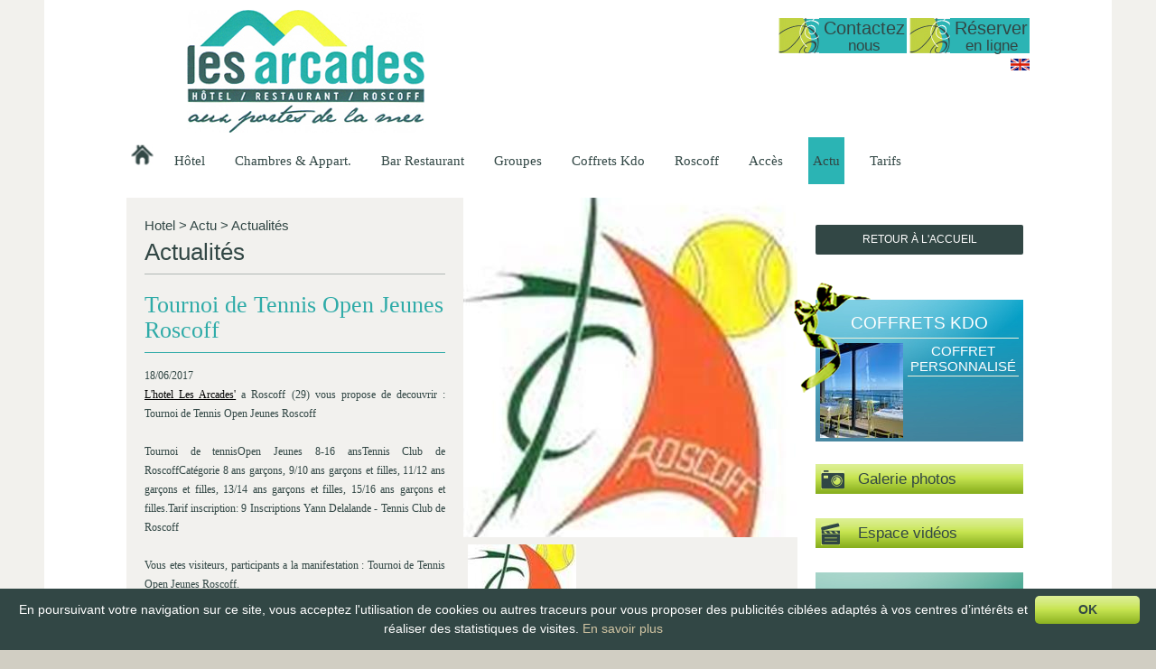

--- FILE ---
content_type: text/html; charset=utf-8
request_url: https://www.hotel-les-arcades-roscoff.com/358-actualites/2908-tournoi-de-tennis-open-jeunes-roscoff.html
body_size: 18222
content:

<!DOCTYPE html>
<html lang="fr">
	<head><title>
	Tournoi de Tennis Open Jeunes Roscoff - Actualités hotel 2 étoiles Roscoff - News hotel bar restaurant baie de Morlaix - Hotel Les Arcades
</title><meta name="description" content="Tournoi de Tennis Open Jeunes Roscoff -  Tournoi de tennisOpen Jeunes 8-16 ansTennis Club de RoscoffCatégorie 8 ans garçons, 9/10 ans garçons et filles, 11/12 ans garçons et filles, 13/14 ans garçons et filles, 15/16 ans garçons et filles.Tarif inscription: 9 Inscriptions Yann Delalande - Tennis Club de Roscoff - Découvrez les dernières actualités de l'Hotel 2 étoiles les Arcades à Roscoff : réouverture de l'hotel, ..."/>
<meta name="keywords" content=""/>
<meta http-equiv="Content-Type" content="text/html; charset=utf-8" /><meta property="og:title" content="HOTEL ROSCOFF, HOTEL RESTAURANT VUE MER - FINISTERE NORD BRETAGNE - HÃ”TEL 2 Ã‰TOILES LES ARCADES" /><meta property="og:type" content="website" /><meta property="og:url" content="https://www.hotel-les-arcades-roscoff.com/" /><meta property="og:image" content="https://www.hotel-les-arcades-roscoff.com/img/logo.png" /><link rel="shortcut icon" href="/img/favicon.ico" type="image/x-icon" /><link rel="icon" href="/img/favicon.ico" type="image/x-icon" /><meta name="viewport" content="width=device-width, initial-scale=1.0, maximum-scale=1.0, user-scalable=no" /><link rel="stylesheet" type="text/css" href="/stylesheets/front_v3.less" /><link rel="stylesheet" type="text/css" href="/stylesheets/jquery-ui-1.8.16.custom.css"/><link rel="stylesheet" type="text/css" href="/stylesheets/jquery-ui-1.8.16.custom.css"/>
		<!--[if lt IE 9]><script src="/js/html5.js" type="text/javascript" charset="utf-8"></script><![endif]-->
		<!--[if lt IE 8]><link href="/stylesheets/IE.less" rel="stylesheet" type="text/css" /><![endif]-->

		<link rel="stylesheet" type="text/css" href="/stylesheets/shadowbox.css" />

		<script type="text/javascript" src="/js/libs.js"></script>

		<script type="text/javascript">
			$(document).ready(function(){
				if ($(window).height() > $("body").height())
					$("#main").css("height",$("#main").height()+$(window).height() - $("body").height()+"px");
				$("#Pied").append("<div id=\"Fond_PG\"></div><div id=\"Fond_PD\"></div>");
				$("#cadeaux").append('<img class="Ruban" src="/img/ruban.png" alt="."/>')


				$('nav#menu').find('ul').find('li').each(function(index){
					if( $(this).find(".SsMenu").width()+$(this).position().left >= $(window).width()){
						var pos=$(this).position().left-$(this).find(".SsMenu").width()*2;
						$(this).find(".SsMenu").css({"right":pos+"px"});
					}else{
						$(this).find(".SsMenu").css({"right":"auto"});
					}
				});

				$("nav#menu").find('ul').find('li').find('a.prim').mouseover(function(){
 					$(this).parent().find(".SsMenu").slideDown('fast');
 					$(this).addClass("selected");
					$(this).parent().hover(function() {}, function(){
						$(this).parent().find(".SsMenu").slideUp('fast');
						$(this).parent().find("a").removeClass("selected");
					});
    			});

				$(".article").mouseover(function(){
 					$(this).parent().find("article").slideDown('fast').show();
 					$(this).css("display","none");

					$(this).parent().hover(function() {
						}, function(){
							$(this).parent().find("article").slideUp('fast').hide();
							$(this).parent().find(".article").css("display","block");
					});
				});

				$(".togglenavMobile").click(function(){
					$("#navMobile").slideToggle('slow');
				});

				$('#navMobile').find('li').click(function(){
					$(this).find('.SsMenu').slideToggle('slow');
				});

				if($(window).width()<1470){
					$('#Fond_PD').hide();
					$('#Fond_PG').hide();
				}else{
					$('#Fond_PD').show();
					$('#Fond_PG').show();
				}
				if($(window).width()<=1150 && $(window).width()>800){
					$('#reservation').after($('#LienActu'));
					$('#visite').after($('.lien_vg'));
					$('#reservation').after($('.LienResa'));
					$('#LienActu').after($('#detailActu'));
					$("#LienActu").css({'margin-top':'10px'});
					$("#liensAutres").append($('.lien_vg'));
					$("#liensAutres").append($('#lienActu'));
					$("#liensAutres").append($('.lienResa'));
					$("#liensAutres").append($('#liensReseaux'));
					$('.lienResa').css({'margin':'10px auto'});
				}else{
					$("#cadeaux").after($(".lien_vg"));
					$("#promos").after($("#LienActu"));
					$("#actus").after($("#visite"));
					$('#LienActu').after($('#detailActu'));
					$("#reservation").after($("#liensReseaux"));
				}
				if($(window).width()<=800){
					$("#Entete").append($("#Galerie"));
					$("#Galerie").css({'float':'none','margin':'auto'});
					$('.texte>h1').append($('.retourAccueil'));
				}else{
					$('#Droite').prepend($('.retourAccueil'));
				}

			});

			$(window).resize(function(){
				$('nav#menu').find('ul').find('li').each(function(index){
					if( $(this).find(".SsMenu").width()+$(this).position().left >= $(window).width()){
						var pos=$(this).position().left-$(this).find(".SsMenu").width()*2;
						$(this).find(".SsMenu").css({"right":pos+"px"});
					}else{
						$(this).find(".SsMenu").css({"right":"auto"});
					}
				});
				if($(window).width()<1470){
					$('#Fond_PD').hide();
					$('#Fond_PG').hide();
				}else{
					$('#Fond_PD').show();
					$('#Fond_PG').show();
				}
				if($(window).width()<=1150 && $(window).width()>800){
					$('#reservation').after($('#LienActu'));
					$('#visite').after($('.lien_vg'));
					$('#visite').css({'margin-bottom':'10px'});
					$('#reservation').after($('.LienResa'));
					$('#LienActu').after($('#detailActu'));
					$("#LienActu").css({'margin-top':'10px'});
					$("#liensAutres").append($('.lien_vg'));
					$("#liensAutres").append($('#lienActu'));
					$("#liensAutres").append($('.lienResa'));
					$("#liensAutres").append($('#liensReseaux'));
				}else{
					$("#cadeaux").after($(".lien_vg"));
					$("#promos").after($("#LienActu"));
					$("#actus").after($("#visite"));
					$('#LienActu').after($('#detailActu'));
					$("#reservation").after($("#liensReseaux"));
				}
				if($(window).width()<=800){
					$("#Entete").append($("#Galerie"));
					$("#Galerie").css({'float':'none','margin':'auto'});
					$('.texte>h1').append($('.retourAccueil'));
				}else{
					$('#Droite').prepend($('.retourAccueil'));
				}
			});
		</script>

		<!-- Ecomouest 29 -->
<script type=text/javascript>

  var _gaq = _gaq || [];
  _gaq.push(['_setAccount', 'UA-38128296-1']);
  _gaq.push(['_setDomainName', 'hotel-les-arcades-roscoff.com']);
  _gaq.push(['_trackPageview']);

  (function() {
    var ga = document.createElement('script'); ga.type = 'text/javascript'; ga.async = true;
    ga.src = ('https:' == document.location.protocol ? 'https://ssl' : 'http://www') + '.google-analytics.com/ga.js';
    var s = document.getElementsByTagName('script')[0]; s.parentNode.insertBefore(ga, s);
  })();

</script></head>

	<body class="interne Actus">
		<div id="wrapper">
			<header>
				<div id="HD">
					<a href="/342-contact.html" title="contact" class="liens_hd">Contactez<span>nous</span></a>
					<a href="https://secure.reservit.com/reservit/reserhotel.php?action=resa&hotelid=159703&lang=FR&redirectHOST=hotel.reservit.com" target="_blank" title="reserver" class="liens_hd">R&eacute;server<span>en ligne</span></a>
					<p id="Drapeaux">
					
							<a href="http://en.hotel-les-arcades-roscoff.com/358-actualites/2908-tournoi-de-tennis-open-jeunes-roscoff.html" title="English version" ><img src="/img/en.gif" alt="" /></a>
					
					</p>

				</div>
				<p id="logo">
					<a href="/" title="Accueil"><img src="/img/logo.jpg" alt="" /></a>
				</p>

				<nav id="menu">
				  <ul class="contenu">
				    
				        <li class="togglenavMobile"><span>&equiv;</span> MENU</li>
				        <li class="first"><a  href="/" title="Hotel Roscoff, hotel restaurant vue mer - Finistere nord Bretagne - Hôtel 2 étoiles les Arcades"><img src="/img/home.jpg" alt="Hotel" /></a></li>
				      
				        <li>
				        <a href="/359-hotel" class="prim" title="Présentation de l&#39;hôtel">Hôtel</a>
				        
				            <div class="SsMenu">
				            <ul>
				          
				            <li class="noborder"><a href="/359-hotel/363-presentation-de-l-hotel.html" title="Présentation de l&#39;hôtel">Présentation de l'hôtel</a></li>
				          
				            <li class="border"><a href="/359-hotel/407-date-d-ouverture-2026.html" title="Date d&#39;ouverture 2026">Date d'ouverture 2026</a></li>
				          
				            </ul>
				            </div>
				          
				        </li>
				      
				        <li>
				        <a href="/233-chambres-appart" class="prim" title="Chambres vue mer - Acces Wifi - Hotel Les Arcades Roscoff -  Baie de Morlaix Finistere">Chambres & Appart.</a>
				        
				            <div class="SsMenu">
				            <ul>
				          
				            <li class="noborder"><a href="/233-chambres-appart/475-presentation-generale.html" title="Présentation générale">Présentation générale</a></li>
				          
				            <li class="noborder"><a href="/233-chambres-appart/362-studio-vue-sur-mer.html" title="Studio vue sur mer">Studio vue sur mer</a></li>
				          
				            <li class="noborder"><a href="/233-chambres-appart/8194-duplex-vue-mer-50-m2-2-a-4-personnes.html" title="Duplex vue mer 50 m2          2 à 4 personnes">Duplex vue mer 50 m2          2 à 4 personnes</a></li>
				          
				            <li class="noborder"><a href="/233-chambres-appart/8157-appartement-t1-35-m2-centre-ville.html" title="Appartement T1  35 m2 centre ville">Appartement T1  35 m2 centre ville</a></li>
				          
				            <li class="noborder"><a href="/233-chambres-appart/365-vue-sur-mer-chambre-double-ou-twin-standard.html" title="Vue sur Mer, Chambre Double ou Twin Standard">Vue sur Mer, Chambre Double ou Twin Standard</a></li>
				          
				            <li class="noborder"><a href="/233-chambres-appart/234-vue-sur-mer-chambre-triple.html" title="Vue sur Mer, Chambre Triple">Vue sur Mer, Chambre Triple</a></li>
				          
				            <li class="noborder"><a href="/233-chambres-appart/369-chambre-double-mansarde.html" title=" Chambre Double Mansarde"> Chambre Double Mansarde</a></li>
				          
				            <li class="noborder"><a href="/233-chambres-appart/371-chambre-double-ou-triple-bain-wc.html" title="Chambre Double ou Triple, Bain-WC">Chambre Double ou Triple, Bain-WC</a></li>
				          
				            <li class="noborder"><a href="/233-chambres-appart/370-chambre-familiale-communicante.html" title="Chambre familiale communicante">Chambre familiale communicante</a></li>
				          
				            <li class="noborder"><a href="/233-chambres-appart/388-le-petit-dejeuner.html" title="Le Petit Déjeuner">Le Petit Déjeuner</a></li>
				          
				            <li class="noborder"><a href="/233-chambres-appart/398-la-pension-ou-demi-pension.html" title="La Pension ou Demi Pension">La Pension ou Demi Pension</a></li>
				          
				            <li class="border"><a href="/233-chambres-appart/406-les-soirees-etapes.html" title="Les Soirées Etapes">Les Soirées Etapes</a></li>
				          
				            </ul>
				            </div>
				          
				        </li>
				      
				        <li>
				        <a href="/255-bar-restaurant" class="prim" title="Restaurant Roscoff - Bar Brasserie Les Arcades à Roscoff - Baie de Morlaix">Bar Restaurant</a>
				        
				            <div class="SsMenu">
				            <ul>
				          
				            <li class="noborder"><a href="/255-bar-restaurant/476-presentation-du-restaurant.html" title="Présentation du Restaurant">Présentation du Restaurant</a></li>
				          
				            <li class="noborder"><a href="/255-bar-restaurant/372-les-formules.html" title="Les Formules">Les Formules</a></li>
				          
				            <li class="noborder"><a href="/255-bar-restaurant/382-les-menus.html" title="Les Menus">Les Menus</a></li>
				          
				            <li class="noborder"><a href="/255-bar-restaurant/384-la-carte.html" title="La Carte">La Carte</a></li>
				          
				            <li class="noborder"><a href="/255-bar-restaurant/274-le-bar.html" title="Le bar">Le bar</a></li>
				          
				            <li class="border"><a href="/255-bar-restaurant/388-le-petit-dejeuner.html" title="Le Petit Déjeuner">Le Petit Déjeuner</a></li>
				          
				            </ul>
				            </div>
				          
				        </li>
				      
				        <li>
				        <a href="/288-groupes" class="prim" title="Accueil des groupes  à Roscoff">Groupes</a>
				        
				            <div class="SsMenu">
				            <ul>
				          
				            <li class="noborder"><a href="/288-groupes/373-groupes-hotel-roscoff.html" title="Groupes Hôtel - Roscoff">Groupes Hôtel - Roscoff</a></li>
				          
				            <li class="noborder"><a href="/288-groupes/289-groupes-restaurant-roscoff.html" title="Groupes Restaurant - Roscoff">Groupes Restaurant - Roscoff</a></li>
				          
				            <li class="border"><a href="/288-groupes/385-groupes-petit-dejeuner-roscoff.html" title="Groupes Petit Déjeuner -Roscoff">Groupes Petit Déjeuner -Roscoff</a></li>
				          
				            </ul>
				            </div>
				          
				        </li>
				      
				        <li>
				        <a href="/316-coffrets-kdo" class="prim" title="Les Coffrets Cadeaux et les Chèques Cadeaux">Coffrets Kdo</a>
				        
				            <div class="SsMenu">
				            <ul>
				          
				            <li class="noborder"><a href="/316-coffrets-kdo/438-halte-gourmande.html" title="Halte Gourmande">Halte Gourmande</a></li>
				          
				            <li class="noborder"><a href="/316-coffrets-kdo/502-escapade-romantique.html" title="Escapade Romantique">Escapade Romantique</a></li>
				          
				            <li class="noborder"><a href="/316-coffrets-kdo/436-escale-gourmande.html" title="Escale Gourmande">Escale Gourmande</a></li>
				          
				            <li class="noborder"><a href="/316-coffrets-kdo/437-delices-de-la-mer.html" title="Délices de la Mer">Délices de la Mer</a></li>
				          
				            <li class="border"><a href="/316-coffrets-kdo/503-coffret-personnalise.html" title="Coffret Personnalisé">Coffret Personnalisé</a></li>
				          
				            </ul>
				            </div>
				          
				        </li>
				      
				        <li>
				        <a href="/324-roscoff" class="prim" title="Les Alentours de l&#39;Hôtel les Arcades à Roscoff -  Baie de Morlaix">Roscoff</a>
				        
				            <div class="SsMenu">
				            <ul>
				          
				            <li class="noborder"><a href="/324-roscoff/325-le-large-a-admirer-ile-de-batz.html" title="Le large à admirer... Ile de Batz">Le large à admirer... Ile de Batz</a></li>
				          
				            <li class="noborder"><a href="/324-roscoff/331-office-tourisme-brittany-ferries-a-roscoff.html" title="Office Tourisme, Brittany Ferries à Roscoff...">Office Tourisme, Brittany Ferries à Roscoff...</a></li>
				          
				            <li class="border"><a href="/324-roscoff/4735-tempete.html" title="Tempête">Tempête</a></li>
				          
				            </ul>
				            </div>
				          
				        </li>
				      
				        <li>
				        <a href="/337-acces" class="prim" title="Plan d&#39;accès à l&#39;hôtel ** les Arcades">Accès</a>
				        
				            <div class="SsMenu">
				            <ul>
				          
				            <li class="border"><a href="/337-acces/338-acces.html" title="Accès">Accès</a></li>
				          
				            </ul>
				            </div>
				          
				        </li>
				      
				    
				        <li>
				          <a href="/358-actu" class="prim selected Actus" title="Actualités">Actu</a>
				          
				        </li>
				      
				        <li>
				          <a href="/317-tarifs" class="prim Tarifs" title="Les tarifs des chambres de l&#39;hôtel les Arcades">Tarifs</a>
				          
				              <div class="SsMenu">
				              <ul>
				            
				              <li class="noborder"><a href="/317-tarifs/318-haute-saison" title="Tarifs de l&#39;hôtel en haute saison">Haute saison </a></li>
				            
				              <li class="noborder"><a href="/317-tarifs/320-moyenne-saison" title="Tarifs de l&#39;hôtel en moyenne saison">Moyenne saison </a></li>
				            
				              <li class="noborder"><a href="/317-tarifs/322-basse-saison" title="Tarifs de l&#39;hôtel en basse saison">Basse saison</a></li>
				            
				              <li class="border"><a href="/317-tarifs/2352-soiree-etape" title="Votre soirée étape à Roscoff près de Morlaix Landivisiau">Soirée étape</a></li>
				            
				              </ul>
				              </div>
				            
				        </li>
				      
				  </ul>
				  

				  
				      <a href="/578-soiree-etape.html" title="Soirée étape"><img src="/img/pix.gif" alt="Soirée étape"/></a>
				    
				      <a href="/577-hotel-restaurant.html" title="Hotel restaurant"><img src="/img/pix.gif" alt="Hotel restaurant"/></a>
				    
				      <a href="/576-hotel-2-etoiles.html" title="Hotel 2 étoiles"><img src="/img/pix.gif" alt="Hotel 2 étoiles"/></a>
				    
				  
				</nav>
				<nav id="navMobile">
					<ul class="contenu">
				    
				        <li>
				        <a href="/359-hotel" class="prim" title="Présentation de l&#39;hôtel">Hôtel</a>
				        
				            <div class="SsMenu">
				            <ul>
				          
				            <li class="noborder"><a href="/359-hotel/363-presentation-de-l-hotel.html" title="Présentation de l&#39;hôtel">Présentation de l'hôtel</a></li>
				          
				            <li class="border"><a href="/359-hotel/407-date-d-ouverture-2026.html" title="Date d&#39;ouverture 2026">Date d'ouverture 2026</a></li>
				          
				            </ul>
				            </div>
				          
				        </li>
				      
				        <li>
				        <a href="/233-chambres-appart" class="prim" title="Chambres vue mer - Acces Wifi - Hotel Les Arcades Roscoff -  Baie de Morlaix Finistere">Chambres & Appart.</a>
				        
				            <div class="SsMenu">
				            <ul>
				          
				            <li class="noborder"><a href="/233-chambres-appart/475-presentation-generale.html" title="Présentation générale">Présentation générale</a></li>
				          
				            <li class="noborder"><a href="/233-chambres-appart/362-studio-vue-sur-mer.html" title="Studio vue sur mer">Studio vue sur mer</a></li>
				          
				            <li class="noborder"><a href="/233-chambres-appart/8194-duplex-vue-mer-50-m2-2-a-4-personnes.html" title="Duplex vue mer 50 m2          2 à 4 personnes">Duplex vue mer 50 m2          2 à 4 personnes</a></li>
				          
				            <li class="noborder"><a href="/233-chambres-appart/8157-appartement-t1-35-m2-centre-ville.html" title="Appartement T1  35 m2 centre ville">Appartement T1  35 m2 centre ville</a></li>
				          
				            <li class="noborder"><a href="/233-chambres-appart/365-vue-sur-mer-chambre-double-ou-twin-standard.html" title="Vue sur Mer, Chambre Double ou Twin Standard">Vue sur Mer, Chambre Double ou Twin Standard</a></li>
				          
				            <li class="noborder"><a href="/233-chambres-appart/234-vue-sur-mer-chambre-triple.html" title="Vue sur Mer, Chambre Triple">Vue sur Mer, Chambre Triple</a></li>
				          
				            <li class="noborder"><a href="/233-chambres-appart/369-chambre-double-mansarde.html" title=" Chambre Double Mansarde"> Chambre Double Mansarde</a></li>
				          
				            <li class="noborder"><a href="/233-chambres-appart/371-chambre-double-ou-triple-bain-wc.html" title="Chambre Double ou Triple, Bain-WC">Chambre Double ou Triple, Bain-WC</a></li>
				          
				            <li class="noborder"><a href="/233-chambres-appart/370-chambre-familiale-communicante.html" title="Chambre familiale communicante">Chambre familiale communicante</a></li>
				          
				            <li class="noborder"><a href="/233-chambres-appart/388-le-petit-dejeuner.html" title="Le Petit Déjeuner">Le Petit Déjeuner</a></li>
				          
				            <li class="noborder"><a href="/233-chambres-appart/398-la-pension-ou-demi-pension.html" title="La Pension ou Demi Pension">La Pension ou Demi Pension</a></li>
				          
				            <li class="border"><a href="/233-chambres-appart/406-les-soirees-etapes.html" title="Les Soirées Etapes">Les Soirées Etapes</a></li>
				          
				            </ul>
				            </div>
				          
				        </li>
				      
				        <li>
				        <a href="/255-bar-restaurant" class="prim" title="Restaurant Roscoff - Bar Brasserie Les Arcades à Roscoff - Baie de Morlaix">Bar Restaurant</a>
				        
				            <div class="SsMenu">
				            <ul>
				          
				            <li class="noborder"><a href="/255-bar-restaurant/476-presentation-du-restaurant.html" title="Présentation du Restaurant">Présentation du Restaurant</a></li>
				          
				            <li class="noborder"><a href="/255-bar-restaurant/372-les-formules.html" title="Les Formules">Les Formules</a></li>
				          
				            <li class="noborder"><a href="/255-bar-restaurant/382-les-menus.html" title="Les Menus">Les Menus</a></li>
				          
				            <li class="noborder"><a href="/255-bar-restaurant/384-la-carte.html" title="La Carte">La Carte</a></li>
				          
				            <li class="noborder"><a href="/255-bar-restaurant/274-le-bar.html" title="Le bar">Le bar</a></li>
				          
				            <li class="border"><a href="/255-bar-restaurant/388-le-petit-dejeuner.html" title="Le Petit Déjeuner">Le Petit Déjeuner</a></li>
				          
				            </ul>
				            </div>
				          
				        </li>
				      
				        <li>
				        <a href="/288-groupes" class="prim" title="Accueil des groupes  à Roscoff">Groupes</a>
				        
				            <div class="SsMenu">
				            <ul>
				          
				            <li class="noborder"><a href="/288-groupes/373-groupes-hotel-roscoff.html" title="Groupes Hôtel - Roscoff">Groupes Hôtel - Roscoff</a></li>
				          
				            <li class="noborder"><a href="/288-groupes/289-groupes-restaurant-roscoff.html" title="Groupes Restaurant - Roscoff">Groupes Restaurant - Roscoff</a></li>
				          
				            <li class="border"><a href="/288-groupes/385-groupes-petit-dejeuner-roscoff.html" title="Groupes Petit Déjeuner -Roscoff">Groupes Petit Déjeuner -Roscoff</a></li>
				          
				            </ul>
				            </div>
				          
				        </li>
				      
				        <li>
				        <a href="/316-coffrets-kdo" class="prim" title="Les Coffrets Cadeaux et les Chèques Cadeaux">Coffrets Kdo</a>
				        
				            <div class="SsMenu">
				            <ul>
				          
				            <li class="noborder"><a href="/316-coffrets-kdo/438-halte-gourmande.html" title="Halte Gourmande">Halte Gourmande</a></li>
				          
				            <li class="noborder"><a href="/316-coffrets-kdo/502-escapade-romantique.html" title="Escapade Romantique">Escapade Romantique</a></li>
				          
				            <li class="noborder"><a href="/316-coffrets-kdo/436-escale-gourmande.html" title="Escale Gourmande">Escale Gourmande</a></li>
				          
				            <li class="noborder"><a href="/316-coffrets-kdo/437-delices-de-la-mer.html" title="Délices de la Mer">Délices de la Mer</a></li>
				          
				            <li class="border"><a href="/316-coffrets-kdo/503-coffret-personnalise.html" title="Coffret Personnalisé">Coffret Personnalisé</a></li>
				          
				            </ul>
				            </div>
				          
				        </li>
				      
				        <li>
				        <a href="/324-roscoff" class="prim" title="Les Alentours de l&#39;Hôtel les Arcades à Roscoff -  Baie de Morlaix">Roscoff</a>
				        
				            <div class="SsMenu">
				            <ul>
				          
				            <li class="noborder"><a href="/324-roscoff/325-le-large-a-admirer-ile-de-batz.html" title="Le large à admirer... Ile de Batz">Le large à admirer... Ile de Batz</a></li>
				          
				            <li class="noborder"><a href="/324-roscoff/331-office-tourisme-brittany-ferries-a-roscoff.html" title="Office Tourisme, Brittany Ferries à Roscoff...">Office Tourisme, Brittany Ferries à Roscoff...</a></li>
				          
				            <li class="border"><a href="/324-roscoff/4735-tempete.html" title="Tempête">Tempête</a></li>
				          
				            </ul>
				            </div>
				          
				        </li>
				      
				        <li>
				        <a href="/337-acces" class="prim" title="Plan d&#39;accès à l&#39;hôtel ** les Arcades">Accès</a>
				        
				            <div class="SsMenu">
				            <ul>
				          
				            <li class="border"><a href="/337-acces/338-acces.html" title="Accès">Accès</a></li>
				          
				            </ul>
				            </div>
				          
				        </li>
				      
				    
				        <li>
				          <a href="/358-actu" class="prim selected Actus" title="Actualités">Actu</a>
				          
				        </li>
				      
				        <li>
				          <a href="/317-tarifs" class="prim Tarifs" title="Les tarifs des chambres de l&#39;hôtel les Arcades">Tarifs</a>
				          
				              <div class="SsMenu">
				              <ul>
				            
				              <li class="noborder"><a href="/317-tarifs/318-haute-saison" title="Tarifs de l&#39;hôtel en haute saison">Haute saison </a></li>
				            
				              <li class="noborder"><a href="/317-tarifs/320-moyenne-saison" title="Tarifs de l&#39;hôtel en moyenne saison">Moyenne saison </a></li>
				            
				              <li class="noborder"><a href="/317-tarifs/322-basse-saison" title="Tarifs de l&#39;hôtel en basse saison">Basse saison</a></li>
				            
				              <li class="border"><a href="/317-tarifs/2352-soiree-etape" title="Votre soirée étape à Roscoff près de Morlaix Landivisiau">Soirée étape</a></li>
				            
				              </ul>
				              </div>
				            
				        </li>
				      
				  </ul>
				</nav>

			</header>
			<section id="main">

			
			
			
				
					<div id="Gauche">
						



		<article id="detail">
			<div id="Entete">
				
					
							<div id="Galerie" class="photo cycle">
								<div id="Defil">
						
								<a class="photo_0" rel="shadowbox[Galerie]" title="" href="/usermedia/photo-636247008616488930..jpg?m=1000"><img title="" src="/usermedia/photo-636247008616488930..jpg?w=370&amp;h=376&amp;crop=true" alt="" width="370" height="376" /></a>
						
							</div>
							<script src="/js/jquery-cycle.js" type="text/javascript"></script>

							<script language="javascript" type="text/javascript" >
								/* <![CDATA[ */
								$('#Defil')
									.after('<div id="Pager">')
									.cycle({
										fx: 'fade',
										timeout: 7000,
										pager:"#Pager",
										pagerAnchorBuilder: function(idx, slide) {

											img="";
											slide = $('#Defil');
												img = '<img src="'+slide.find(".photo_"+idx).find("img").attr("src").replace("w=370&h=376", "w=120&h=80")+'" alt="" /><br />';

											img= '<div  class="pager">'+img+'</div>';
											return img;
										}
								});

								/* ]]> */
							</script>
							</div>
						
				
				<!--
				
					
						<div id="Galerie">
							<div id="RelativeDefil">
								<div id="Defil">

						
								<img longdesc="javascript:Shadowbox.open({content: '/usermedia/photo-636247008616488930..jpg?m=1200', player: 'img', title:''});" src="/usermedia/photo-636247008616488930..jpg?dummy=0&amp;w=370&amp;h=376&amp;crop=true" alt=""  />

						
								</div>


							</div>
							</div>
							<script type="text/javascript" src="/js/galleria.js"></script>
								<script src="/js/jquery-cycle.js" type="text/javascript"></script>
							<script language="javascript" type="text/javascript">
								// <![CDATA[
								Galleria.loadTheme('/js/galleria.classic.js');
									$('#Defil').galleria({
								});
								//   ]]>
							</script>
						
				-->

				<div class="texte">
					
						<p id="Ariane"><a href="/" title="Hotel Roscoff, hotel restaurant vue mer - Finistere nord Bretagne - Hôtel 2 étoiles les Arcades">Hotel</a> &gt; <a href="/358-actu" title="Actualités">Actu</a> > Actualités</p>
						<h1>Actualités</h1>
					

					<h2>Tournoi de Tennis Open Jeunes Roscoff</h2>
					18/06/2017<br/><a href='http://www.hotel-les-arcades-roscoff.com/' target='_blank'>L'hotel Les Arcades'</a> a Roscoff (29) vous propose de decouvrir : Tournoi de Tennis Open Jeunes Roscoff<br/><br/> Tournoi de tennisOpen Jeunes 8-16 ansTennis Club de RoscoffCatégorie 8 ans garçons, 9/10 ans garçons et filles, 11/12 ans garçons et filles, 13/14 ans garçons et filles, 15/16 ans garçons et filles.Tarif inscription: 9 Inscriptions Yann Delalande - Tennis Club de Roscoff <br/><br/>Vous etes visiteurs, participants a la manifestation : Tournoi de Tennis Open Jeunes Roscoff. <br/>N'hesitez pas a reserver a l'hotel Les Arcades a Roscoff au 02 98 69 70 45.
					<p class="detail">
						
						

					</p>
					
					
				</div>
			</div>
			<div id="FinDetail">
				
				<p class="detail">
					
					
				</p>
			</div>

		</article>
		<div class="navigation">
			<a href="/358-actu/2905-tous-differents-tous-ensemble-plouescat.html" class="prec selected">&lt;&nbsp;Pr&eacute;c&eacute;dent</a>
			<a href="/358-actu/2911-soiree-jeux-plouescat.html" class="suiv selected">Suivant&nbsp;&gt;</a>
		</div>
	
	



					</div>
				<div id="Droite">
					<a class="lienResa retourAccueil" href="/" title="Accueil">Retour &agrave; l'accueil</a>
					
					<div class="left">
						
								<section id="cadeaux" >
									<h2><a href="/316-coffrets-kdo" title="Les Coffrets Cadeaux et les Chèques Cadeaux">Coffrets Kdo</a></h2>
							
								<div class="article">
									
										<div class="photo"><a href="/316-coffrets-kdo/503-coffret-personnalise.html"><img src="/usermedia/photo-638170987848031125-1.jpg?dummy=0&amp;crop=true&amp;w=92&amp;h=105" width="92" height="105" alt="Hotel Les Arcades" /></a></div>
									
									<div class="texte">
										<h3><a href="/316-coffrets-kdo/503-coffret-personnalise.html" title="Coffret Personnalisé">Coffret Personnalisé</a></h3>
										
									</div>
								</div>
								<article>
									
										<div class="photo"><a href="/316-coffrets-kdo/503-coffret-personnalise.html"><img src="/usermedia/photo-638170987848031125-1.jpg?dummy=0&amp;crop=true&amp;w=220&amp;h=147" width="220" height="147" alt="Hotel Les Arcades" /></a></div>
									
									<div class="texte">
										<h2><a href="/316-coffrets-kdo" title="Les Coffrets Cadeaux et les Chèques Cadeaux">Coffrets Kdo</a></h2>
										<h3><a href="/316-coffrets-kdo/503-coffret-personnalise.html" title="Coffret Personnalisé">Coffret Personnalisé</a></h3>
									</div>
								</article>
							
									<div class="clear">&nbsp;</div>
								</section>
							
						
								<section id="promos" >
									<h2><a href="/300-promos" title="Promotions Offres spéciales Hotel Roscoff">Promos</a></h2>
							
								<div class="article">
									
										<div class="photo"><a href="/300-promos/406-les-soirees-etapes.html"><img src="/usermedia/photo-638170993581166900-1.jpg?dummy=0&amp;crop=true&amp;w=92&amp;h=105" width="92" height="105" alt="vue sur le port" /></a></div>
									
									<div class="texte">
										<h3><a href="/300-promos/406-les-soirees-etapes.html" title="Les Soirées Etapes">Les Soirées Etapes</a></h3>
										 
	&nbsp; 
 
	    105.00 &euro; par&hellip;
									</div>
								</div>
								<article>
									
										<div class="photo"><a href="/300-promos/406-les-soirees-etapes.html"><img src="/usermedia/photo-638170993581166900-1.jpg?dummy=0&amp;crop=true&amp;w=220&amp;h=147" width="220" height="147" alt="vue sur le port" /></a></div>
									
									<div class="texte">
										<h2><a href="/300-promos" title="Promotions Offres spéciales Hotel Roscoff">Promos</a></h2>
										<h3><a href="/300-promos/406-les-soirees-etapes.html" title="Les Soirées Etapes">Les Soirées Etapes</a></h3>
									</div>
								</article>
							
									<div class="clear">&nbsp;</div>
								</section>
							
						
								<div id="LienActu">
									<a href="/358-actu" class="lienResa selected Actus" title="Actualités">Actu</a>
							
							
								</div>
							
							
								<a href="/355-galerie-photos" class="lien_vg" title="Galerie photos"><img src="/img/photo.jpg" alt="Photos" />&nbsp;&nbsp;&nbsp;Galerie photos</a>
							
							
								<a href="/356-espace-videos" class="lien_vg" title="Espace vidéos"><img src="/img/vids.jpg" alt="Videos" />&nbsp;&nbsp;&nbsp;&nbsp;Espace vidéos</a>
							
							<a rel="shadowbox;width=750px;height=550" title="Visite virtuelle" class="lienResa" href="/visite-arcades-roscoff/visite-arcades-roscoff.htm">Visite virtuelle</a>

							<div class="clear">&nbsp;</div>
							<div id="liensAutres"></div>
							
		<aside id="reservation">
			<h2><img src="/img/titre_resa.jpg" alt="R&eacute;server" />&nbsp;en ligne</h2>
			<div id="Resa">
				<p class="date">
					<input type="text" id="date_arrivee" name="date_arrivee" />
					<label for="date_arrivee">Arriv&eacute;e</label>
				</p>	

				<form id="FormReserv" target="_blank" action="https://secure.reservit.com/reservit/reserhotel.php?action=resa&hotelid=159703&lang=FR&redirectHOST=hotel.reservit.com" method="get" onsubmit="reservit();" >

					<p class="horizontal numerique">
						<input id="Sduree" name="nbnights" type="text" size="1" maxlength="3" value="1">
						<label for="Sduree">Nuit(s)</label>
					</p>
					<p class="horizontal numerique">
						<input id="nb_personnes" name="nbadt" type="text" size="1" maxlength="3" value="2">
						<label for="nb_personnes">Pers(s)</label>
					</p>
					<p class="bouton"><button class="reserver" id="submit-resa" type="submit">Valider</button></p>

					<input type="hidden" name="hotelid" value="159703" />
					<input type="hidden" id="fday" name="fday" value="" />
					<input type="hidden" id="fmonth" name="fmonth" value="" />
					<input type="hidden" id="fyear" name="fyear" value="" />
					<input type="hidden" name="lang" value="FR" />
					<input type="hidden" name="redirectHOST"  value="hotel.reservit.com">

				</form>
			</div>
		</aside>
							<div id="liensReseaux" class="nomargin left">
								<a class="right" href="http://www.hotels-finistere.fr/" target="_blank"><img src="/img/club.jpg" alt="Club Hotellier Baie de Morlaix" /></a>
								<a href="http://www.facebook.com/" class="facebook" target="_blank"><img src="/img/facebook.jpg" alt="Facebook" /></a>&nbsp;
								<a href="http://www.twitter.com/" target="_blank"><img src="/img/twitter.jpg" alt="Twitter" /></a>
								<a href="http://www.google.com/" target="_blank"><img src="/img/google.jpg" alt="Google +" /></a>
							</div>
						</div>
					
				</div>
			
					<div class="clear">&nbsp;</div>
			</section>


			<div id="Pied">
				<div id="Adresse">
					
						<strong><a href="http://www.hotel-les-arcades-roscoff.com" title="Hôtel Les Arcades - ROSCOFF">Hôtel Les Arcades</a><br /></strong>
						15, rue Amiral Réveillère<br />
						29681 ROSCOFF<br /><br />
						T&eacute;l : <span>02 98 69 70 45<br /></span>
						Fax : <span>02 98 61 12 34<br /></span>
						<a href="/342-contact.html" title="Hôtel Les Arcades - ROSCOFF">lesarcadesroscoff@wanadoo.fr</a>
					
				</div>
				
						<div id="MenuBas">
					
						<div class="larub">
							<a href="/359-hotel" class="rub" title="Présentation de l&#39;hôtel">Hôtel</a>
							
								
									<a href="/359-hotel/363-presentation-de-l-hotel.html" title="Présentation de l&#39;hôtel">Présentation de&hellip;</a>
								
									<a href="/359-hotel/407-date-d-ouverture-2026.html" title="Date d&#39;ouverture 2026">Date d'ouverture&hellip;</a>
								
								
						</div>
					
						<div class="larub">
							<a href="/233-chambres-appart" class="rub" title="Chambres vue mer - Acces Wifi - Hotel Les Arcades Roscoff -  Baie de Morlaix Finistere">Chambres & Appart.</a>
							
								
									<a href="/233-chambres-appart/475-presentation-generale.html" title="Présentation générale">Présentation&hellip;</a>
								
									<a href="/233-chambres-appart/362-studio-vue-sur-mer.html" title="Studio vue sur mer">Studio vue sur mer</a>
								
									<a href="/233-chambres-appart/8194-duplex-vue-mer-50-m2-2-a-4-personnes.html" title="Duplex vue mer 50 m2          2 à 4 personnes">Duplex vue mer 50&hellip;</a>
								
									<a href="/233-chambres-appart/8157-appartement-t1-35-m2-centre-ville.html" title="Appartement T1  35 m2 centre ville">Appartement T1  35&hellip;</a>
								
									<a href="/233-chambres-appart/365-vue-sur-mer-chambre-double-ou-twin-standard.html" title="Vue sur Mer, Chambre Double ou Twin Standard">Vue sur Mer,&hellip;</a>
								
									<a href="/233-chambres-appart/234-vue-sur-mer-chambre-triple.html" title="Vue sur Mer, Chambre Triple">Vue sur Mer,&hellip;</a>
								
									<a href="/233-chambres-appart/369-chambre-double-mansarde.html" title=" Chambre Double Mansarde"> Chambre Double&hellip;</a>
								
									<a href="/233-chambres-appart/371-chambre-double-ou-triple-bain-wc.html" title="Chambre Double ou Triple, Bain-WC">Chambre Double ou&hellip;</a>
								
									<a href="/233-chambres-appart/370-chambre-familiale-communicante.html" title="Chambre familiale communicante">Chambre familiale&hellip;</a>
								
									<a href="/233-chambres-appart/388-le-petit-dejeuner.html" title="Le Petit Déjeuner">Le Petit Déjeuner</a>
								
									<a href="/233-chambres-appart/398-la-pension-ou-demi-pension.html" title="La Pension ou Demi Pension">La Pension ou Demi&hellip;</a>
								
									<a href="/233-chambres-appart/406-les-soirees-etapes.html" title="Les Soirées Etapes">Les Soirées Etapes</a>
								
								
						</div>
					
						<div class="larub">
							<a href="/255-bar-restaurant" class="rub" title="Restaurant Roscoff - Bar Brasserie Les Arcades à Roscoff - Baie de Morlaix">Bar Restaurant</a>
							
								
									<a href="/255-bar-restaurant/476-presentation-du-restaurant.html" title="Présentation du Restaurant">Présentation du&hellip;</a>
								
									<a href="/255-bar-restaurant/372-les-formules.html" title="Les Formules">Les Formules</a>
								
									<a href="/255-bar-restaurant/382-les-menus.html" title="Les Menus">Les Menus</a>
								
									<a href="/255-bar-restaurant/384-la-carte.html" title="La Carte">La Carte</a>
								
									<a href="/255-bar-restaurant/274-le-bar.html" title="Le bar">Le bar</a>
								
									<a href="/255-bar-restaurant/388-le-petit-dejeuner.html" title="Le Petit Déjeuner">Le Petit Déjeuner</a>
								
								
						</div>
					
						<div class="larub">
							<a href="/288-groupes" class="rub" title="Accueil des groupes  à Roscoff">Groupes</a>
							
								
									<a href="/288-groupes/373-groupes-hotel-roscoff.html" title="Groupes Hôtel - Roscoff">Groupes Hôtel -&hellip;</a>
								
									<a href="/288-groupes/289-groupes-restaurant-roscoff.html" title="Groupes Restaurant - Roscoff">Groupes Restaurant&hellip;</a>
								
									<a href="/288-groupes/385-groupes-petit-dejeuner-roscoff.html" title="Groupes Petit Déjeuner -Roscoff">Groupes Petit&hellip;</a>
								
								
						</div>
					
						<div class="larub">
							<a href="/316-coffrets-kdo" class="rub" title="Les Coffrets Cadeaux et les Chèques Cadeaux">Coffrets Kdo</a>
							
								
									<a href="/316-coffrets-kdo/438-halte-gourmande.html" title="Halte Gourmande">Halte Gourmande</a>
								
									<a href="/316-coffrets-kdo/502-escapade-romantique.html" title="Escapade Romantique">Escapade Romantique</a>
								
									<a href="/316-coffrets-kdo/436-escale-gourmande.html" title="Escale Gourmande">Escale Gourmande</a>
								
									<a href="/316-coffrets-kdo/437-delices-de-la-mer.html" title="Délices de la Mer">Délices de la Mer</a>
								
									<a href="/316-coffrets-kdo/503-coffret-personnalise.html" title="Coffret Personnalisé">Coffret Personnalisé</a>
								
								
						</div>
					
						<div class="larub">
							<a href="/358-actu" class="rub selected Actus" title="Actualités">Actu</a>
							
								
									<a href="/358-actu/407-date-d-ouverture-2026.html" title="Date d&#39;ouverture 2026">Date d'ouverture&hellip;</a>
								
									<a href="/358-actu/655-travaux-de-renovation-2014.html" title="Travaux de rénovation 2014">Travaux de&hellip;</a>
								
									<a href="/358-actu/600-tempete-le-11-mars-2013.html" title="Tempête le 11 mars 2013">Tempête le 11 mars&hellip;</a>
								
									<a href="/358-actu/2369-spectacle-de-danse-hip-hop-roots-cie-engrenage-saint-pol-de-leon.html" title="Spectacle de danse Hip-Hop Roots - Cie Engrenage Saint-Pol-de-Léon">Spectacle de danse&hellip;</a>
								
									<a href="/358-actu/2372-exposition-mohamed-idali-calligraphies-saint-pol-de-leon.html" title="Exposition Mohamed Idali - Calligraphies Saint-Pol-de-Léon">Exposition Mohamed&hellip;</a>
								
									<a href="/358-actu/2375-jean-yves-lafesse-lafesse-pour-de-vrai-saint-pol-de-leon.html" title="Jean-Yves Lafesse Lafesse pour de vrai ! Saint-Pol-de-Léon">Jean-Yves Lafesse&hellip;</a>
								
									<a href="/358-actu/2420-telethon-2017-a-roscoff.html" title="Téléthon 2017  à Roscoff">Téléthon 2017  à&hellip;</a>
								
									<a href="/358-actu/2422-journees-europeennes-du-patrimoine-au-chateau-de-kerouzere-sibiril.html" title="Journées Européennes du Patrimoine au Château de Kérouzéré Sibiril">Journées&hellip;</a>
								
									<a href="/358-actu/2425-journees-europeennes-du-patrimoine-a-roscoff.html" title="Journées Européennes du Patrimoine à Roscoff">Journées&hellip;</a>
								
									<a href="/358-actu/2428-journees-europeennes-du-patrimoine-au-manoir-de-creac-h-ingar-treflaouenan.html" title="Journées Européennes du Patrimoine au Manoir de Créac&#39;h Ingar Tréflaouénan">Journées&hellip;</a>
								
									<a href="/358-actu/2431-les-roc-h-des-monts-d-arree-huelgoat.html" title="Les Roc&#39;h des Monts d&#39;Arrée Huelgoat">Les Roc'h des Monts&hellip;</a>
								
									<a href="/358-actu/2434-foire-a-la-brocante-roscoff.html" title="Foire à la Brocante Roscoff">Foire à la Brocante&hellip;</a>
								
									<a href="/358-actu/2437-visite-ostreicole-une-experience-bretonne-carantec.html" title="Visite ostréicole, une expérience bretonne ! Carantec">Visite ostréicole,&hellip;</a>
								
									<a href="/358-actu/2440-place-aux-momes-le-ministere-de-la-magouille-ecoute-ta-mere-et-mange-ton-short-carantec.html" title="Place aux Mômes : Le Ministère de la Magouille Ecoute ta mère et mange ton short Carantec">Place aux Mômes :&hellip;</a>
								
									<a href="/358-actu/2443-visite-ostreicole-une-experience-bretonne-carantec.html" title="Visite ostréicole, une expérience bretonne! Carantec">Visite ostréicole,&hellip;</a>
								
									<a href="/358-actu/2446-fete-de-l-oignon-de-roscoff.html" title="Fête de l&#39;Oignon de Roscoff">Fête de l'Oignon de&hellip;</a>
								
									<a href="/358-actu/2449-place-aux-momes-aristobulle-illusion-sur-macadam-carantec.html" title="Place aux Mômes : Aristobulle- Illusion sur Macadam Carantec">Place aux Mômes :&hellip;</a>
								
									<a href="/358-actu/2452-visite-ostreicole-une-experience-bretonne-carantec.html" title="Visite ostréicole, une expérience bretonne ! Carantec">Visite ostréicole,&hellip;</a>
								
									<a href="/358-actu/2455-place-aux-momes-immo-histoire-avec-balles-carantec.html" title="Place aux Mômes : IMMO Histoire avec balles Carantec">Place aux Mômes :&hellip;</a>
								
									<a href="/358-actu/2458-visite-ostreicole-une-experience-bretonne-carantec.html" title="Visite ostréicole, une expérience bretonne! Carantec">Visite ostréicole,&hellip;</a>
								
									<a href="/358-actu/2461-triathlon-sprint-a-plouescat.html" title="Triathlon Sprint à Plouescat">Triathlon Sprint à&hellip;</a>
								
									<a href="/358-actu/2464-place-aux-momes-mine-de-rien-cendrillon-carantec.html" title="Place aux Mômes : Mine de Rien- Cendrillon Carantec">Place aux Mômes :&hellip;</a>
								
									<a href="/358-actu/2467-visite-ostreicole-une-experience-bretonne-carantec.html" title="Visite ostréicole, une expérience bretonne ! Carantec">Visite ostréicole,&hellip;</a>
								
									<a href="/358-actu/2470-courses-hippiques-plouescat.html" title="Courses Hippiques Plouescat">Courses Hippiques&hellip;</a>
								
									<a href="/358-actu/2473-foire-a-la-brocante-roscoff.html" title="Foire à la Brocante Roscoff">Foire à la Brocante&hellip;</a>
								
									<a href="/358-actu/2476-brocante-plouescat.html" title="Brocante Plouescat">Brocante Plouescat</a>
								
									<a href="/358-actu/2479-place-aux-momes-tout-par-terre-welcome-carantec.html" title="Place aux Mômes : Tout par Terre - Welcome Carantec">Place aux Mômes :&hellip;</a>
								
									<a href="/358-actu/2482-visite-ostreicole-une-experience-bretonne-carantec.html" title="Visite ostréicole, une expérience bretonne ! Carantec">Visite ostréicole,&hellip;</a>
								
									<a href="/358-actu/2485-ludibreizh-festival-plouescat.html" title="LudiBreizh Festival Plouescat">LudiBreizh Festival&hellip;</a>
								
									<a href="/358-actu/2488-stages-de-tennis-roscoff.html" title="Stages de Tennis Roscoff">Stages de Tennis&hellip;</a>
								
									<a href="/358-actu/2491-la-barjot-roscoff-course-roscoff.html" title="La Barjot Roscoff Course Roscoff">La Barjot Roscoff&hellip;</a>
								
									<a href="/358-actu/2494-visite-ostreicole-une-experience-bretonne-carantec.html" title="Visite ostréicole, une expérience bretonne! Carantec">Visite ostréicole,&hellip;</a>
								
									<a href="/358-actu/2497-place-aux-momes-les-enfants-perdus-la-famille-frapelini-l-incroyable-voyage-carantec.html" title="Place aux Mômes : Les Enfants Perdus - La famille Frapelini, l&#39;incroyable voyage Carantec">Place aux Mômes :&hellip;</a>
								
									<a href="/358-actu/2500-l-office-de-tourisme-fait-son-marche-cleder.html" title="L&#39;Office de Tourisme fait son marché Cléder">L'Office de&hellip;</a>
								
									<a href="/358-actu/2503-vide-grenier-wandfried-plouescat.html" title="Vide-grenier Wandfried Plouescat">Vide-grenier&hellip;</a>
								
									<a href="/358-actu/2506-place-aux-momes-eocirk-mr-vegas-carantec.html" title="Place aux Mômes : Eocirk - Mr Vegas Carantec">Place aux Mômes :&hellip;</a>
								
									<a href="/358-actu/2509-festival-place-aux-momes-ete-2017-roscoff.html" title="Festival Place aux Mômes - Eté 2017 Roscoff">Festival Place aux&hellip;</a>
								
									<a href="/358-actu/2512-visite-ostreicole-une-experience-bretonne-carantec.html" title="Visite ostréicole, une expérience bretonne! Carantec">Visite ostréicole,&hellip;</a>
								
									<a href="/358-actu/2515-foire-a-la-brocante-roscoff.html" title="Foire à la Brocante Roscoff">Foire à la Brocante&hellip;</a>
								
									<a href="/358-actu/2518-festival-gouel-bro-leon-plouvorn.html" title="Festival Gouel Bro Leon Plouvorn">Festival Gouel Bro&hellip;</a>
								
									<a href="/358-actu/2521-foire-a-la-brocante-et-aux-antiquites-roscoff.html" title="Foire à la brocante et aux antiquités Roscoff">Foire à la brocante&hellip;</a>
								
									<a href="/358-actu/2524-jazz-in-rosko-roscoff.html" title="JAZZ&#39;IN ROSKO Roscoff">JAZZ'IN ROSKO&hellip;</a>
								
									<a href="/358-actu/2536-exposition-a-corps-et-ame-saint-vougay.html" title="Exposition A corps et âme Saint-Vougay">Exposition A corps&hellip;</a>
								
									<a href="/358-actu/2584-swing-tralala-soiree-cabaret-et-music-hall-santec.html" title="Swing Tralala.Soirée Cabaret et Music-Hall Santec">Swing&hellip;</a>
								
									<a href="/358-actu/2611-un-noel-a-saint-pol-rallye-canin-de-noel-saint-pol-de-leon.html" title="Un noël à Saint Pol : Rallye Canin de noël Saint-Pol-de-Léon">Un noël à Saint Pol&hellip;</a>
								
									<a href="/358-actu/2614-exposition-vente-l-ile-a-l-eau-de-marie-pascale-le-goff-ile-de-batz.html" title="Exposition - vente L&#39;île à l&#39;eau de Marie-Pascale Le Goff Île-de-Batz">Exposition - vente&hellip;</a>
								
									<a href="/358-actu/2617-collectes-de-sang-plouescat.html" title="Collectes de sang Plouescat">Collectes de sang&hellip;</a>
								
									<a href="/358-actu/2620-roscoff-fete-noel-roscoff.html" title="Roscoff Fête Noël Roscoff">Roscoff Fête Noël&hellip;</a>
								
									<a href="/358-actu/2623-tournoi-de-tennis-de-noel-cleder.html" title="Tournoi de Tennis de Noël Cléder">Tournoi de Tennis&hellip;</a>
								
									<a href="/358-actu/2626-don-du-sang-saint-pol-de-leon.html" title="Don du sang Saint-Pol-de-Léon">Don du sang&hellip;</a>
								
									<a href="/358-actu/2629-connaissance-du-monde-le-laos-roscoff.html" title="Connaissance du Monde: Le Laos Roscoff">Connaissance du&hellip;</a>
								
									<a href="/358-actu/2632-conference-voyage-l-armenie-roscoff.html" title="Conférence Voyage L&#39;Arménie Roscoff">Conférence Voyage&hellip;</a>
								
									<a href="/358-actu/2635-salon-des-createurs-roscoff.html" title="Salon des Créateurs Roscoff">Salon des Créateurs&hellip;</a>
								
									<a href="/358-actu/2638-connaissance-du-monde-la-route-de-napoleon-roscoff.html" title="Connaissance du Monde: La Route de Napoléon Roscoff">Connaissance du&hellip;</a>
								
									<a href="/358-actu/2641-foire-aux-puces-plouescat.html" title="Foire aux Puces Plouescat">Foire aux Puces&hellip;</a>
								
									<a href="/358-actu/2644-concert-country-cleder.html" title="Concert country Cléder">Concert country&hellip;</a>
								
									<a href="/358-actu/2647-salon-des-arts-roscoff.html" title="Salon des Arts Roscoff">Salon des Arts&hellip;</a>
								
									<a href="/358-actu/2650-concours-de-peche-roscoff.html" title="Concours de Pêche Roscoff">Concours de Pêche&hellip;</a>
								
									<a href="/358-actu/2653-concours-agricole-de-la-saint-luc-plouescat.html" title="Concours agricole de la Saint-Luc Plouescat">Concours agricole&hellip;</a>
								
									<a href="/358-actu/2656-don-du-sang-saint-pol-de-leon.html" title="Don du sang Saint-Pol-de-Léon">Don du sang&hellip;</a>
								
									<a href="/358-actu/2659-connaissance-du-monde-la-sicile-roscoff.html" title="Connaissance du Monde: La Sicile Roscoff">Connaissance du&hellip;</a>
								
									<a href="/358-actu/2662-trail-de-la-baie-du-kernic-plouescat.html" title="Trail de la Baie du Kernic Plouescat">Trail de la Baie du&hellip;</a>
								
									<a href="/358-actu/2665-la-roskolor-virade-de-l-espoir-roscoff.html" title="La Roskolor Virade de l&#39;Espoir Roscoff">La Roskolor Virade&hellip;</a>
								
									<a href="/358-actu/2668-regate-remontee-de-la-riviere-de-morlaix-carantec.html" title="Régate remontée de la rivière de Morlaix Carantec">Régate remontée de&hellip;</a>
								
									<a href="/358-actu/2671-enquete-policiere-murder-party-a-la-ferme-de-kerguelen-saint-pol-de-leon.html" title="Enquête policière - Murder Party à la ferme de Kerguelen Saint-Pol-de-Léon">Enquête policière -&hellip;</a>
								
									<a href="/358-actu/2674-concours-de-peche-roscoff.html" title="Concours de Pêche Roscoff">Concours de Pêche&hellip;</a>
								
									<a href="/358-actu/2677-rallye-velo-saint-derrien.html" title="Rallye vélo Saint-Derrien">Rallye vélo&hellip;</a>
								
									<a href="/358-actu/2680-enquete-policiere-murder-party-a-la-ferme-de-kerguelen-saint-pol-de-leon.html" title="Enquête policière - Murder Party à la ferme de Kerguelen Saint-Pol-de-Léon">Enquête policière -&hellip;</a>
								
									<a href="/358-actu/2683-circuit-touristique-commente-a-fer-et-a-flots-roscoff.html" title="Circuit touristique commenté A fer et à Flots Roscoff">Circuit touristique&hellip;</a>
								
									<a href="/358-actu/2686-concours-de-peinture-couleurs-de-bretagne-carantec.html" title="Concours de peinture Couleurs de Bretagne Carantec">Concours de&hellip;</a>
								
									<a href="/358-actu/2689-sortie-cuisine-aux-algues-carantec.html" title="Sortie cuisine aux algues Carantec">Sortie cuisine aux&hellip;</a>
								
									<a href="/358-actu/2692-festival-place-aux-momes-roscoff.html" title="Festival Place aux Mômes Roscoff">Festival Place aux&hellip;</a>
								
									<a href="/358-actu/2695-piece-de-theatre-toc-toc-de-laurent-baffie-plouescat.html" title="Pièce de Théâtre - TOC TOC  de Laurent Baffie Plouescat">Pièce de Théâtre -&hellip;</a>
								
									<a href="/358-actu/2698-place-aux-momes-eocirk-plouescat.html" title="Place aux Mômes - Eocirk Plouescat">Place aux Mômes -&hellip;</a>
								
									<a href="/358-actu/2701-regates-du-chateau-carantec.html" title="Régates du château Carantec">Régates du château&hellip;</a>
								
									<a href="/358-actu/2704-concert-de-harpe-celtique-par-nolwenn-arzel-plouescat.html" title="Concert de Harpe Celtique par Nolwenn Arzel Plouescat">Concert de Harpe&hellip;</a>
								
									<a href="/358-actu/2707-enquete-policiere-murder-party-a-la-ferme-de-kerguelen-saint-pol-de-leon.html" title="Enquête policière - Murder Party à la ferme de Kerguelen Saint-Pol-de-Léon">Enquête policière -&hellip;</a>
								
									<a href="/358-actu/2710-circuit-touristique-commente-a-fer-et-a-flots-roscoff.html" title="Circuit touristique commenté A fer et à Flots Roscoff">Circuit touristique&hellip;</a>
								
									<a href="/358-actu/2713-regate-cara-golf-carantec.html" title="Régate Cara Golf Carantec">Régate Cara Golf&hellip;</a>
								
									<a href="/358-actu/2716-festival-place-aux-momes-roscoff.html" title="Festival Place aux Mômes Roscoff">Festival Place aux&hellip;</a>
								
									<a href="/358-actu/2719-brocante-19-edition-cleder.html" title="Brocante- 19° édition Cléder">Brocante- 19°&hellip;</a>
								
									<a href="/358-actu/2722-regates-traditionnelles-toutes-series-carantec.html" title="Régates Traditionnelles Toutes Séries Carantec">Régates&hellip;</a>
								
									<a href="/358-actu/2725-concert-et-feu-d-artifices-roscoff.html" title="Concert et feu d&#39;artifices Roscoff">Concert et feu&hellip;</a>
								
									<a href="/358-actu/2728-regates-traditionnelles-toutes-series-rest-o-kelenn-carantec.html" title="Régates Traditionnelles toutes séries Rest&#39;O Kelenn Carantec">Régates&hellip;</a>
								
									<a href="/358-actu/2731-place-aux-momes-le-ministere-de-la-magouille-plouescat.html" title="Place aux Mômes - Le Ministère de la Magouille Plouescat">Place aux Mômes -&hellip;</a>
								
									<a href="/358-actu/2734-pardon-de-l-ile-callot-et-fest-deiz-au-forum-carantec.html" title="Pardon de l&#39;île Callot et Fest Deiz au Forum Carantec">Pardon de l'île&hellip;</a>
								
									<a href="/358-actu/2737-fete-de-la-mer-plouescat.html" title="Fête de la mer Plouescat">Fête de la mer&hellip;</a>
								
									<a href="/358-actu/2740-fete-du-miel-plouescat.html" title="Fête du miel Plouescat">Fête du miel&hellip;</a>
								
									<a href="/358-actu/2743-enquete-policiere-murder-party-a-la-ferme-de-kerguelen-saint-pol-de-leon.html" title="Enquête policière - Murder Party à la ferme de Kerguelen Saint-Pol-de-Léon">Enquête policière -&hellip;</a>
								
									<a href="/358-actu/2746-festival-place-aux-momes-roscoff.html" title="Festival Place aux Mômes Roscoff">Festival Place aux&hellip;</a>
								
									<a href="/358-actu/2749-don-du-sang-saint-pol-de-leon.html" title="Don du sang Saint-Pol-de-Léon">Don du sang&hellip;</a>
								
									<a href="/358-actu/2752-sortie-cuisine-aux-algues-carantec.html" title="Sortie cuisine aux algues Carantec">Sortie cuisine aux&hellip;</a>
								
									<a href="/358-actu/2755-circuit-touristique-commente-a-fer-et-a-flots-roscoff.html" title="Circuit touristique commenté A fer et à Flots Roscoff">Circuit touristique&hellip;</a>
								
									<a href="/358-actu/2758-place-aux-momes-aristobulle-plouescat.html" title="Place aux Mômes - Aristobulle Plouescat">Place aux Mômes -&hellip;</a>
								
									<a href="/358-actu/2761-collectes-de-sang-plouescat.html" title="Collectes de sang Plouescat">Collectes de sang&hellip;</a>
								
									<a href="/358-actu/2764-concours-de-peche-roscoff.html" title="Concours de Pêche Roscoff">Concours de Pêche&hellip;</a>
								
									<a href="/358-actu/2767-fete-du-port-sibiril.html" title="Fête du Port Sibiril">Fête du Port Sibiril</a>
								
									<a href="/358-actu/2770-regate-le-tour-de-callot-carantec.html" title="Régate Le Tour de Callot Carantec">Régate Le Tour de&hellip;</a>
								
									<a href="/358-actu/2773-regate-trophee-comptoir-de-la-mer-carantec.html" title="Régate Trophée Comptoir de la Mer Carantec">Régate Trophée&hellip;</a>
								
									<a href="/358-actu/2776-enquete-policiere-murder-party-a-la-ferme-de-kerguelen-saint-pol-de-leon.html" title="Enquête policière - Murder Party à la ferme de Kerguelen Saint-Pol-de-Léon">Enquête policière -&hellip;</a>
								
									<a href="/358-actu/2779-festival-place-aux-momes-roscoff.html" title="Festival Place aux Mômes Roscoff">Festival Place aux&hellip;</a>
								
									<a href="/358-actu/2782-circuit-touristique-commente-a-fer-et-a-flots-roscoff.html" title="Circuit touristique commenté A fer et à Flots Roscoff">Circuit touristique&hellip;</a>
								
									<a href="/358-actu/2785-place-aux-momes-immo-plouescat.html" title="Place aux Mômes - Immo Plouescat">Place aux Mômes -&hellip;</a>
								
									<a href="/358-actu/2788-concours-de-peche-roscoff.html" title="Concours de Pêche Roscoff">Concours de Pêche&hellip;</a>
								
									<a href="/358-actu/2791-fete-de-la-snsm-plouescat.html" title="Fête de la SNSM Plouescat">Fête de la SNSM&hellip;</a>
								
									<a href="/358-actu/2794-enquete-policiere-murder-party-a-la-ferme-de-kerguelen-saint-pol-de-leon.html" title="Enquête policière - Murder Party à la ferme de Kerguelen Saint-Pol-de-Léon">Enquête policière -&hellip;</a>
								
									<a href="/358-actu/2797-circuit-touristique-commente-a-fer-et-a-flots-roscoff.html" title="Circuit touristique commenté A fer et à Flots Roscoff">Circuit touristique&hellip;</a>
								
									<a href="/358-actu/2800-regate-carantec.html" title="Régate Carantec">Régate Carantec</a>
								
									<a href="/358-actu/2803-festival-place-aux-momes-roscoff.html" title="Festival Place aux Mômes Roscoff">Festival Place aux&hellip;</a>
								
									<a href="/358-actu/2806-ludibreizh-festival-plouescat.html" title="LudiBreizh Festival Plouescat">LudiBreizh Festival&hellip;</a>
								
									<a href="/358-actu/2809-sortie-cuisine-aux-algues-carantec.html" title="Sortie cuisine aux algues Carantec">Sortie cuisine aux&hellip;</a>
								
									<a href="/358-actu/2812-place-aux-momes-mine-de-rien-plouescat.html" title="Place aux Mômes - Mine de Rien Plouescat">Place aux Mômes -&hellip;</a>
								
									<a href="/358-actu/2815-leon-art-jazz-plouescat.html" title="Léon Art Jazz Plouescat">Léon Art Jazz&hellip;</a>
								
									<a href="/358-actu/2818-collectes-de-sang-plouescat.html" title="Collectes de sang Plouescat">Collectes de sang&hellip;</a>
								
									<a href="/358-actu/2821-spectacle-de-bleuniadur-cleder.html" title="Spectacle de Bleuniadur Cléder">Spectacle de&hellip;</a>
								
									<a href="/358-actu/2824-le-chap-fanfares-et-cirque-sous-chapiteau-santec.html" title="Le Chap Fanfares et cirque sous chapiteau Santec">Le Chap Fanfares et&hellip;</a>
								
									<a href="/358-actu/2827-enquete-policiere-murder-party-a-la-ferme-de-kerguelen-saint-pol-de-leon.html" title="Enquête policière - Murder Party à la ferme de Kerguelen Saint-Pol-de-Léon">Enquête policière -&hellip;</a>
								
									<a href="/358-actu/2830-festival-place-aux-momes-roscoff.html" title="Festival Place aux Mômes Roscoff">Festival Place aux&hellip;</a>
								
									<a href="/358-actu/2833-don-du-sang-saint-pol-de-leon.html" title="Don du sang Saint-Pol-de-Léon">Don du sang&hellip;</a>
								
									<a href="/358-actu/2836-circuit-touristique-commente-a-fer-et-a-flots-roscoff.html" title="Circuit touristique commenté A fer et à Flots Roscoff">Circuit touristique&hellip;</a>
								
									<a href="/358-actu/2839-place-aux-momes-tout-par-terre-plouescat.html" title="Place aux Mômes - Tout par Terre Plouescat">Place aux Mômes -&hellip;</a>
								
									<a href="/358-actu/2842-concours-de-peche-roscoff.html" title="Concours de Pêche Roscoff">Concours de Pêche&hellip;</a>
								
									<a href="/358-actu/2845-regate-l-enfer-et-le-paradis-carantec.html" title="Régate: L&#39;enfer et le paradis Carantec">Régate: L'enfer et&hellip;</a>
								
									<a href="/358-actu/2848-bal-et-feu-d-artifice-du-14-juillet-sibiril.html" title="Bal et feu d&#39;artifice du 14 Juillet Sibiril">Bal et feu&hellip;</a>
								
									<a href="/358-actu/2851-feu-d-artifices-et-bal-populaire-roscoff.html" title="Feu d&#39;artifices et Bal populaire Roscoff">Feu d'artifices et&hellip;</a>
								
									<a href="/358-actu/2854-enquete-policiere-murder-party-a-la-ferme-de-kerguelen-saint-pol-de-leon.html" title="Enquête policière - Murder Party à la ferme de Kerguelen Saint-Pol-de-Léon">Enquête policière -&hellip;</a>
								
									<a href="/358-actu/2857-festival-place-aux-momes-roscoff.html" title="Festival Place aux Mômes Roscoff">Festival Place aux&hellip;</a>
								
									<a href="/358-actu/2860-sortie-cuisine-aux-algues-carantec.html" title="Sortie cuisine aux algues Carantec">Sortie cuisine aux&hellip;</a>
								
									<a href="/358-actu/2863-randonnee-vtt-la-leonarde-plouescat.html" title="Randonnée VTT la Léonarde Plouescat">Randonnée VTT la&hellip;</a>
								
									<a href="/358-actu/2866-piece-de-theatre-toc-toc-de-laurent-baffie-plouescat.html" title="Pièce de Théâtre - TOC TOC  de Laurent Baffie Plouescat">Pièce de Théâtre -&hellip;</a>
								
									<a href="/358-actu/2869-place-aux-momes-les-enfants-perdus-plouescat.html" title="Place aux Mômes - Les Enfants Perdus Plouescat">Place aux Mômes -&hellip;</a>
								
									<a href="/358-actu/2872-exposition-le-mariage-a-travers-les-costumes-de-1850-a-1914-saint-pol-de-leon.html" title="Exposition Le mariage à travers les costumes de 1850 à 1914 Saint-Pol-de-Léon">Exposition Le&hellip;</a>
								
									<a href="/358-actu/2875-regate-remontee-de-la-penze-carantec.html" title="Régate remontée de la Penzé Carantec">Régate remontée de&hellip;</a>
								
									<a href="/358-actu/2878-les-miroirs-de-feu-saint-derrien.html" title="Les Miroirs de Feu Saint-Derrien">Les Miroirs de Feu&hellip;</a>
								
									<a href="/358-actu/2881-repas-du-pecheur-roscoff.html" title="Repas du pêcheur Roscoff">Repas du pêcheur&hellip;</a>
								
									<a href="/358-actu/2884-la-roscovite-balade-a-velo-roscoff.html" title="La Roscovite - Balade à vélo Roscoff">La Roscovite -&hellip;</a>
								
									<a href="/358-actu/2887-fete-de-la-musique-sibiril.html" title="Fête de la Musique Sibiril">Fête de la Musique&hellip;</a>
								
									<a href="/358-actu/2890-transleonarde-plouescat.html" title="Transléonarde Plouescat">Transléonarde&hellip;</a>
								
									<a href="/358-actu/2893-regate-carantec.html" title="Régate Carantec">Régate Carantec</a>
								
									<a href="/358-actu/2896-16eme-edition-du-beach-soccer-cleder-cleder.html" title="16ème édition du Beach Soccer Cléder. Cléder">16ème édition du&hellip;</a>
								
									<a href="/358-actu/2899-exposition-atelier-peinture-art-et-culture-roscoff.html" title="Exposition - Atelier peinture Art et Culture Roscoff">Exposition -&hellip;</a>
								
									<a href="/358-actu/2902-concours-de-peche-saint-derrien.html" title="Concours de pêche Saint-Derrien">Concours de pêche&hellip;</a>
								
									<a href="/358-actu/2905-tous-differents-tous-ensemble-plouescat.html" title="Tous différents, tous ensemble! Plouescat">Tous différents,&hellip;</a>
								
									<a href="/358-actu/2908-tournoi-de-tennis-open-jeunes-roscoff.html" class="selected" title="Tournoi de Tennis Open Jeunes Roscoff">Tournoi de Tennis&hellip;</a>
								
									<a href="/358-actu/2911-soiree-jeux-plouescat.html" title="Soirée-jeux Plouescat">Soirée-jeux&hellip;</a>
								
									<a href="/358-actu/2914-championnat-de-france-de-modeles-reduits-bateaux-plouvorn.html" title="Championnat de France de modèles réduits bateaux Plouvorn">Championnat de&hellip;</a>
								
									<a href="/358-actu/2917-concours-de-peche-roscoff.html" title="Concours de Pêche Roscoff">Concours de Pêche&hellip;</a>
								
									<a href="/358-actu/2920-vide-grenier-et-foire-aux-plantes-plouescat.html" title="Vide-grenier et foire aux plantes. Plouescat">Vide-grenier et&hellip;</a>
								
									<a href="/358-actu/2923-theatre-les-dix-petits-negres-avec-la-troupe-de-l-estacade-roscoff.html" title="Théâtre Les dix petits nègres avec la troupe de l&#39;Estacade Roscoff">Théâtre Les dix&hellip;</a>
								
									<a href="/358-actu/2926-salon-de-la-fete-des-meres-roscoff.html" title="Salon de la Fête des mères Roscoff">Salon de la Fête&hellip;</a>
								
									<a href="/358-actu/2929-don-du-sang-saint-pol-de-leon.html" title="Don du sang Saint-Pol-de-Léon">Don du sang&hellip;</a>
								
									<a href="/358-actu/2932-theatre-les-dix-petits-negres-avec-la-troupe-de-l-estacade-roscoff.html" title="Théâtre Les dix petits nègres avec la troupe de l&#39;Estacade Roscoff">Théâtre Les dix&hellip;</a>
								
									<a href="/358-actu/2935-foire-aux-puces-plouescat.html" title="Foire aux Puces Plouescat">Foire aux Puces&hellip;</a>
								
									<a href="/358-actu/2938-salon-de-producteurs-treflaouenan.html" title="Salon de Producteurs Tréflaouénan">Salon de&hellip;</a>
								
									<a href="/358-actu/2941-championnat-regional-slalom-planche-a-voile-cleder.html" title="Championnat régional slalom planche à voile Cléder">Championnat&hellip;</a>
								
									<a href="/358-actu/2944-fete-regionale-des-debutants-contre-la-mucovicidose-plouescat.html" title="Fête régionale des débutants contre la Mucovicidose. Plouescat">Fête régionale des&hellip;</a>
								
									<a href="/358-actu/2947-conference-virginie-heriot-madame-de-la-mer-par-mme-dany-guillou-roscoff.html" title="Conférence  Virginie Hériot, Madame de la Mer par Mme Dany Guillou Roscoff">Conférence &hellip;</a>
								
									<a href="/358-actu/2950-theatre-les-dix-petits-negres-avec-la-troupe-de-l-estacade-roscoff.html" title="Théâtre Les dix petits nègres avec la troupe de l&#39;Estacade Roscoff">Théâtre Les dix&hellip;</a>
								
									<a href="/358-actu/2953-championnat-jean-paul-the-boss-circuit-roller-freestyle-roscoff.html" title="Championnat Jean-Paul The Boss Circuit Roller Freestyle Roscoff">Championnat&hellip;</a>
								
									<a href="/358-actu/2956-formation-a-la-confection-du-filet-noue-plouenan.html" title="Formation à la confection du filet noué Plouénan">Formation à la&hellip;</a>
								
									<a href="/358-actu/2959-soiree-jeux-plouescat.html" title="Soirée-jeux Plouescat">Soirée-jeux&hellip;</a>
								
									<a href="/358-actu/2962-enquete-policiere-murder-party-a-la-ferme-de-kerguelen-saint-pol-de-leon.html" title="Enquête policière - Murder Party à la ferme de Kerguelen Saint-Pol-de-Léon">Enquête policière -&hellip;</a>
								
									<a href="/358-actu/3151-stage-de-golf-pendant-les-vacances-scolaires-plouescat.html" title="Stage de golf pendant les vacances scolaires. Plouescat">Stage de golf&hellip;</a>
								
									<a href="/358-actu/3154-stages-de-golf-de-septembre-a-juin-plouescat.html" title="Stages de golf de septembre à juin. Plouescat">Stages de golf de&hellip;</a>
								
								
						</div>
					
						<div class="larub">
							<a href="/324-roscoff" class="rub" title="Les Alentours de l&#39;Hôtel les Arcades à Roscoff -  Baie de Morlaix">Roscoff</a>
							
								
									<a href="/324-roscoff/325-le-large-a-admirer-ile-de-batz.html" title="Le large à admirer... Ile de Batz">Le large à&hellip;</a>
								
									<a href="/324-roscoff/331-office-tourisme-brittany-ferries-a-roscoff.html" title="Office Tourisme, Brittany Ferries à Roscoff...">Office Tourisme,&hellip;</a>
								
									<a href="/324-roscoff/4735-tempete.html" title="Tempête">Tempête</a>
								
								
						</div>
					
						</div>
					




				<div id="Ecom">
					
							<a href="/344-mentions-legales">Mentions légales</a>
						 - 
							<a href="/160-plan-du-site" title="Plan du site">Plan du site</a>
						 - 
							<a href="/7014-protection-des-donnees-personnelles" title="Protection des données personnelles">Protection des données personnelles</a>
						
					- <a href="/rss.aspx" title="Nos flux RSS">Nos flux RSS</a>
					<br><a class="ecom" rel="nofollow" href="http://www.e-comouest.com" title="Cr&eacute;ation et r&eacute;f&eacute;rencement Site internet E-comouest - ROSCOFF" target="_blank">Cr&eacute;ation et r&eacute;f&eacute;rencement Site internet E-comouest - ROSCOFF</a>
				</div>
			</div>
		</div>

		<script>
			window.lazyLoadOptions={
				elements_selector:"img[data-lazy-src],.lazyload",
				data_src:"lazy-src",
				data_srcset:"lazy-srcset",
				data_sizes:"lazy-sizes",
				class_loading:"lazyloading",
				class_loaded:"lazyloaded",
				threshold:300
			};
		</script>

		<script async src="/js/lazyload8.6.0.min.js"></script>

		
			<script type="text/javascript" src="/js/Shadow/shadowbox.js"></script>
			<script type="text/javascript">
				Shadowbox.init({
					language:		"fr",
					players:		["img","html","iframe"],
					slideshowDelay:	3,
					displayCounter:	true,
					continuous:		true,
					animSequence:	"sync",
					overlayColor:	"#FFFFFF"
				});
			</script>
		
		<script src="/js/jquery.ui.datepicker-fr.js" type="text/javascript" charset="utf-8"></script>
		<script type="text/javascript">
			$(function() {
				$.datepicker.regional[ "fr" ];
				$( "#date_arrivee" ).datepicker();
				$("#date_arrivee").datepicker( "setDate", new Date() );
			});
			function reservit() {
				arrivee = $("#date_arrivee").datepicker( "getDate" );
				$("#fyear").val( arrivee.format("yyyy") );
				$("#fmonth").val( arrivee.format("MM"));
				$("#fday").val( arrivee.format("dd"));
			}
		</script>
		<script type="text/javascript">
			jQuery(function($){
				$('#ctl01').on('submit',function(){
					if (grecaptcha.getResponse() != "") {
						return true;
					} else {
						return false;
					}
				});
			});
		</script>

		<script type="text/javascript" id="cookieinfo" src="/js/cookieinfo_fr.min.js" data-bg="#324745" data-fg="#ffffff" data-link="#d2c5a3" data-close-text="OK"></script>
	</body>
</html>


--- FILE ---
content_type: text/css
request_url: https://www.hotel-les-arcades-roscoff.com/stylesheets/shadowbox.css
body_size: 166
content:
#sb-container,#sb-wrapper{text-align:left;}
#sb-container,#sb-overlay{position:absolute;top:0;left:0;width:100%;margin:0;padding:0;}
#sb-container{height:100%;display:none;visibility:hidden;z-index:999;}
body>#sb-container{position:fixed;}
#sb-overlay{height:expression(document.documentElement.clientHeight+'px');}
#sb-container>#sb-overlay{height:100%;}
#sb-wrapper{position:relative;}
#sb-wrapper img{border:none;}
#sb-body{position:relative;margin:0;padding:0;overflow:hidden;border:10px solid #FFFFFF;}
#sb-body-inner{position:relative;height:100%;}
#sb-content.html{height:100%;overflow:auto;}
#sb-loading{position:absolute;top:0;width:100%;height:100%;text-align:center;padding-top:10px;}
#sb-body,#sb-loading{background-color:#060606;}
#sb-title,#sb-info{position:relative;margin:0;padding:0;overflow:hidden;}
#sb-title-inner,#sb-info-inner{position:relative;font-family:'Lucida Grande',Tahoma,sans-serif;line-height:16px;}
#sb-title,#sb-title-inner{height:26px;}
#sb-title-inner{font-size:12px; background: #FFFFFF;padding:5px;color:#000000;}
#sb-info,#sb-info-inner{height:20px;}
#sb-info-inner{font-size:12px;color:#fff;}
#sb-nav{float:right;height:16px;padding:2px 0;width:45%;}
#sb-nav a{display:block;float:right;height:16px;width:16px;margin-left:3px;cursor:pointer;}
#sb-nav-close{background-image:url(/img/close.png); background-color: #000000;background-repeat:no-repeat;}
#sb-nav-next{background-image:url(/img/next.png); background-color: #000000;background-repeat:no-repeat;}
#sb-nav-previous{background-image:url(/img/previous.png); background-color: #000000;background-repeat:no-repeat;}
#sb-nav-play{background-image:url(/img/play.png);background-repeat:no-repeat; background-color: #000000;}
#sb-nav-pause{background-image:url(/img/pause.png);background-repeat:no-repeat; background-color: #000000;}
#sb-counter{float:left;padding:2px;width:45%; color: #000000}#sb-counter a{padding:0 4px 0 0;text-decoration:none;cursor:pointer;color:#fff;}#sb-counter a.sb-counter-current{text-decoration:underline;}div.sb-message{font-family:'Lucida Grande',Tahoma,sans-serif;font-size:12px;padding:10px;text-align:center;}div.sb-message a:link,div.sb-message a:visited{color:#fff;text-decoration:underline;}